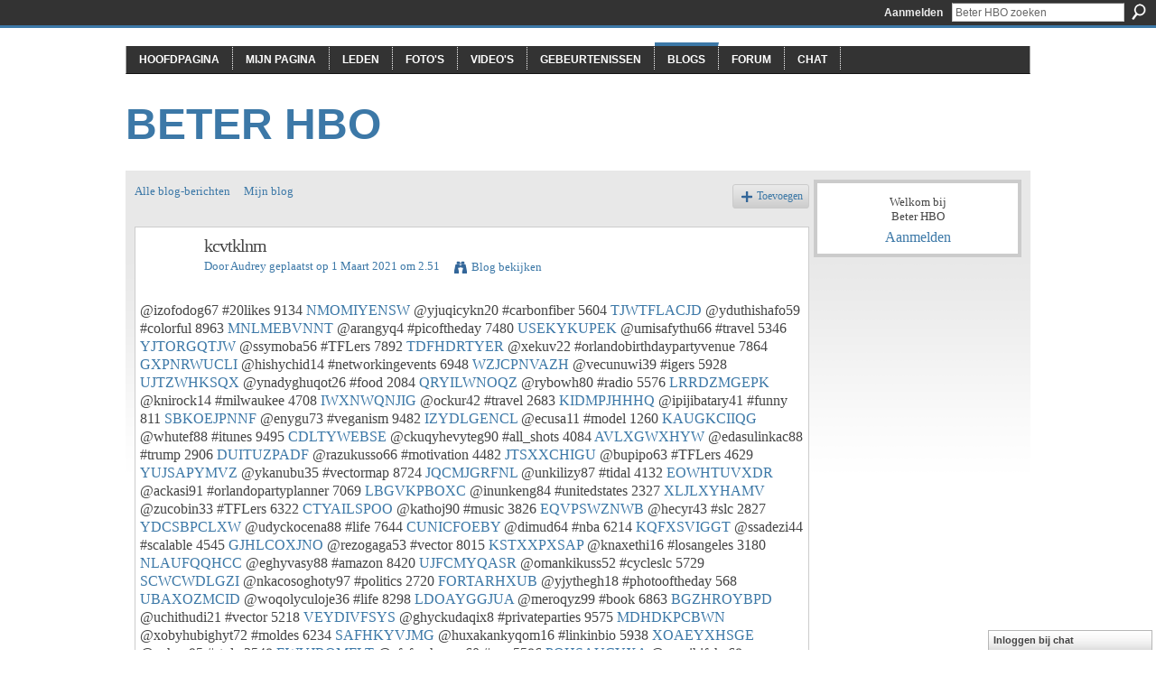

--- FILE ---
content_type: text/html; charset=UTF-8
request_url: http://beterhbo.ning.com/profiles/blogs/kcvtklnm
body_size: 38871
content:
<!DOCTYPE html>
<html lang="nl" xmlns:og="http://ogp.me/ns#" xmlns:fb="http://www.facebook.com/2008/fbml">
<head data-layout-view="default" class="xj_layout_head">
<script>
    window.dataLayer = window.dataLayer || [];
        </script>
<!-- Google Tag Manager -->
<script>(function(w,d,s,l,i){w[l]=w[l]||[];w[l].push({'gtm.start':
new Date().getTime(),event:'gtm.js'});var f=d.getElementsByTagName(s)[0],
j=d.createElement(s),dl=l!='dataLayer'?'&l='+l:'';j.async=true;j.src=
'https://www.googletagmanager.com/gtm.js?id='+i+dl;f.parentNode.insertBefore(j,f);
})(window,document,'script','dataLayer','GTM-T5W4WQ');</script>
<!-- End Google Tag Manager -->
    <meta http-equiv="Content-Type" content="text/html; charset=utf-8" />
    <title>kcvtklnm - Beter HBO</title>
    <link rel="icon" href="http://beterhbo.ning.com/favicon.ico" type="image/x-icon" />
    <link rel="SHORTCUT ICON" href="http://beterhbo.ning.com/favicon.ico" type="image/x-icon" />
    <meta name="description" content="@izofodog67 #20likes 9134 NMOMIYENSW @yjuqicykn20 #carbonfiber 5604 TJWTFLACJD @yduthishafo59 #colorful 8963 MNLMEBVNNT @arangyq4 #picoftheday 7480 USEKYKUPEK…" />
<meta name="title" content="kcvtklnm" />
<meta property="og:type" content="website" />
<meta property="og:url" content="http://beterhbo.ning.com/profiles/blogs/kcvtklnm" />
<meta property="og:title" content="kcvtklnm" />
<meta property="og:image" content="https://storage.ning.com/topology/rest/1.0/file/get/2745957088?profile=UPSCALE_150x150">
<meta name="twitter:card" content="summary" />
<meta name="twitter:title" content="kcvtklnm" />
<meta name="twitter:description" content="@izofodog67 #20likes 9134 NMOMIYENSW @yjuqicykn20 #carbonfiber 5604 TJWTFLACJD @yduthishafo59 #colorful 8963 MNLMEBVNNT @arangyq4 #picoftheday 7480 USEKYKUPEK…" />
<meta name="twitter:image" content="https://storage.ning.com/topology/rest/1.0/file/get/2745957088?profile=UPSCALE_150x150" />
<link rel="image_src" href="https://storage.ning.com/topology/rest/1.0/file/get/2745957088?profile=UPSCALE_150x150" />
<script type="text/javascript">
    djConfig = { baseScriptUri: 'http://beterhbo.ning.com/xn/static-6.11.8.1/js/dojo-0.3.1-ning/', isDebug: false }
ning = {"CurrentApp":{"premium":true,"iconUrl":"https:\/\/storage.ning.com\/topology\/rest\/1.0\/file\/get\/2745957088?profile=UPSCALE_150x150","url":"httpbeterhbo.ning.com","domains":[],"online":true,"privateSource":true,"id":"beterhbo","appId":6409057,"description":"","name":"Beter HBO","owner":"3n87hvnbmu11u","createdDate":"2011-05-23T08:30:35.853Z","runOwnAds":false},"CurrentProfile":null,"maxFileUploadSize":5};
        (function(){
            if (!window.ning) { return; }

            var age, gender, rand, obfuscated, combined;

            obfuscated = document.cookie.match(/xgdi=([^;]+)/);
            if (obfuscated) {
                var offset = 100000;
                obfuscated = parseInt(obfuscated[1]);
                rand = obfuscated / offset;
                combined = (obfuscated % offset) ^ rand;
                age = combined % 1000;
                gender = (combined / 1000) & 3;
                gender = (gender == 1 ? 'm' : gender == 2 ? 'f' : 0);
                ning.viewer = {"age":age,"gender":gender};
            }
        })();

        if (window.location.hash.indexOf('#!/') == 0) {
        window.location.replace(window.location.hash.substr(2));
    }
    window.xg = window.xg || {};
xg.captcha = {
    'shouldShow': false,
    'siteKey': '6Ldf3AoUAAAAALPgNx2gcXc8a_5XEcnNseR6WmsT'
};
xg.addOnRequire = function(f) { xg.addOnRequire.functions.push(f); };
xg.addOnRequire.functions = [];
xg.addOnFacebookLoad = function (f) { xg.addOnFacebookLoad.functions.push(f); };
xg.addOnFacebookLoad.functions = [];
xg._loader = {
    p: 0,
    loading: function(set) {  this.p++; },
    onLoad: function(set) {
                this.p--;
        if (this.p == 0 && typeof(xg._loader.onDone) == 'function') {
            xg._loader.onDone();
        }
    }
};
xg._loader.loading('xnloader');
if (window.bzplcm) {
    window.bzplcm._profileCount = 0;
    window.bzplcm._profileSend = function() { if (window.bzplcm._profileCount++ == 1) window.bzplcm.send(); };
}
xg._loader.onDone = function() {
            if(window.bzplcm)window.bzplcm.start('ni');
        xg.shared.util.parseWidgets();    var addOnRequireFunctions = xg.addOnRequire.functions;
    xg.addOnRequire = function(f) { f(); };
    try {
        if (addOnRequireFunctions) { dojo.lang.forEach(addOnRequireFunctions, function(onRequire) { onRequire.apply(); }); }
    } catch (e) {
        if(window.bzplcm)window.bzplcm.ts('nx').send();
        throw e;
    }
    if(window.bzplcm) { window.bzplcm.stop('ni'); window.bzplcm._profileSend(); }
};
window.xn = { track: { event: function() {}, pageView: function() {}, registerCompletedFlow: function() {}, registerError: function() {}, timer: function() { return { lapTime: function() {} }; } } };</script>
<meta name="medium" content="blog" /><link rel="alternate" type="application/atom+xml" title="De teksten van Audrey - Beter HBO" href="http://beterhbo.ning.com/profiles/blog/feed?user=2nwjnp2t1bq9d&amp;xn_auth=no" /><link rel="alternate" type="application/atom+xml" title="Reacties - kcvtklnm - Beter HBO" href="http://beterhbo.ning.com/profiles/comment/feed?attachedTo=6409057%3ABlogPost%3A693977&amp;xn_auth=no" />
<style type="text/css" media="screen,projection">
#xg_navigation ul div.xg_subtab ul li a {
    color:#919191;
    background:#F2F2F2;
}
#xg_navigation ul div.xg_subtab ul li a:hover {
    color:#5E5E5E;
    background:#D9D9D9;
}
</style>

<style type="text/css" media="screen,projection">
@import url("http://static.ning.com/socialnetworkmain/widgets/index/css/common-982.min.css?xn_version=3128532263");
@import url("http://static.ning.com/socialnetworkmain/widgets/profiles/css/component.min.css?xn_version=467783652");
@import url("http://static.ning.com/socialnetworkmain/widgets/chat/css/bottom-bar.min.css?xn_version=512265546");

</style>

<style type="text/css" media="screen,projection">
@import url("/generated-69468fc8a38291-80466650-css?xn_version=202512201152");

</style>

<style type="text/css" media="screen,projection">
@import url("/generated-69468fcb087a03-48501271-css?xn_version=202512201152");

</style>

<!--[if IE 6]>
    <link rel="stylesheet" type="text/css" href="http://static.ning.com/socialnetworkmain/widgets/index/css/common-ie6.min.css?xn_version=463104712" />
<![endif]-->
<!--[if IE 7]>
<link rel="stylesheet" type="text/css" href="http://static.ning.com/socialnetworkmain/widgets/index/css/common-ie7.css?xn_version=2712659298" />
<![endif]-->
<link rel="EditURI" type="application/rsd+xml" title="RSD" href="http://beterhbo.ning.com/profiles/blog/rsd" />
<script type="text/javascript">(function(a,b){if(/(android|bb\d+|meego).+mobile|avantgo|bada\/|blackberry|blazer|compal|elaine|fennec|hiptop|iemobile|ip(hone|od)|iris|kindle|lge |maemo|midp|mmp|netfront|opera m(ob|in)i|palm( os)?|phone|p(ixi|re)\/|plucker|pocket|psp|series(4|6)0|symbian|treo|up\.(browser|link)|vodafone|wap|windows (ce|phone)|xda|xiino/i.test(a)||/1207|6310|6590|3gso|4thp|50[1-6]i|770s|802s|a wa|abac|ac(er|oo|s\-)|ai(ko|rn)|al(av|ca|co)|amoi|an(ex|ny|yw)|aptu|ar(ch|go)|as(te|us)|attw|au(di|\-m|r |s )|avan|be(ck|ll|nq)|bi(lb|rd)|bl(ac|az)|br(e|v)w|bumb|bw\-(n|u)|c55\/|capi|ccwa|cdm\-|cell|chtm|cldc|cmd\-|co(mp|nd)|craw|da(it|ll|ng)|dbte|dc\-s|devi|dica|dmob|do(c|p)o|ds(12|\-d)|el(49|ai)|em(l2|ul)|er(ic|k0)|esl8|ez([4-7]0|os|wa|ze)|fetc|fly(\-|_)|g1 u|g560|gene|gf\-5|g\-mo|go(\.w|od)|gr(ad|un)|haie|hcit|hd\-(m|p|t)|hei\-|hi(pt|ta)|hp( i|ip)|hs\-c|ht(c(\-| |_|a|g|p|s|t)|tp)|hu(aw|tc)|i\-(20|go|ma)|i230|iac( |\-|\/)|ibro|idea|ig01|ikom|im1k|inno|ipaq|iris|ja(t|v)a|jbro|jemu|jigs|kddi|keji|kgt( |\/)|klon|kpt |kwc\-|kyo(c|k)|le(no|xi)|lg( g|\/(k|l|u)|50|54|\-[a-w])|libw|lynx|m1\-w|m3ga|m50\/|ma(te|ui|xo)|mc(01|21|ca)|m\-cr|me(rc|ri)|mi(o8|oa|ts)|mmef|mo(01|02|bi|de|do|t(\-| |o|v)|zz)|mt(50|p1|v )|mwbp|mywa|n10[0-2]|n20[2-3]|n30(0|2)|n50(0|2|5)|n7(0(0|1)|10)|ne((c|m)\-|on|tf|wf|wg|wt)|nok(6|i)|nzph|o2im|op(ti|wv)|oran|owg1|p800|pan(a|d|t)|pdxg|pg(13|\-([1-8]|c))|phil|pire|pl(ay|uc)|pn\-2|po(ck|rt|se)|prox|psio|pt\-g|qa\-a|qc(07|12|21|32|60|\-[2-7]|i\-)|qtek|r380|r600|raks|rim9|ro(ve|zo)|s55\/|sa(ge|ma|mm|ms|ny|va)|sc(01|h\-|oo|p\-)|sdk\/|se(c(\-|0|1)|47|mc|nd|ri)|sgh\-|shar|sie(\-|m)|sk\-0|sl(45|id)|sm(al|ar|b3|it|t5)|so(ft|ny)|sp(01|h\-|v\-|v )|sy(01|mb)|t2(18|50)|t6(00|10|18)|ta(gt|lk)|tcl\-|tdg\-|tel(i|m)|tim\-|t\-mo|to(pl|sh)|ts(70|m\-|m3|m5)|tx\-9|up(\.b|g1|si)|utst|v400|v750|veri|vi(rg|te)|vk(40|5[0-3]|\-v)|vm40|voda|vulc|vx(52|53|60|61|70|80|81|83|85|98)|w3c(\-| )|webc|whit|wi(g |nc|nw)|wmlb|wonu|x700|yas\-|your|zeto|zte\-/i.test(a.substr(0,4)))window.location.replace(b)})(navigator.userAgent||navigator.vendor||window.opera,'http://beterhbo.ning.com/m/blogpost?id=6409057%3ABlogPost%3A693977');</script></head>
<body>
<!-- Google Tag Manager (noscript) -->
<noscript><iframe src="https://www.googletagmanager.com/ns.html?id=GTM-T5W4WQ"
height="0" width="0" style="display:none;visibility:hidden"></iframe></noscript>
<!-- End Google Tag Manager (noscript) -->
    <div class="xj_before_content"><div id='fb-root'></div>
<script>
  window.fbAsyncInit = function () {
    FB.init({
      appId      : null, 
      status     : true,   
      cookie     : true,   
      xfbml      : true, 
      version    : 'v2.3'  
    });
    var n = xg.addOnFacebookLoad.functions.length;
    for (var i = 0; i < n; i++) {
      xg.addOnFacebookLoad.functions[i]();
    }
    xg.addOnFacebookLoad = function (f) { f(); };
    xg.addOnFacebookLoad.functions = [];
  };
  (function() {
    var e = document.createElement('script');
    e.src = document.location.protocol + '//connect.facebook.net/nl_NL/sdk.js';
    e.async = true;
    document.getElementById('fb-root').appendChild(e);
  })();
</script>        <div id="xn_bar">
            <div id="xn_bar_menu">
                <div id="xn_bar_menu_branding" >
                                    </div>

                <div id="xn_bar_menu_more">
                    <form id="xn_bar_menu_search" method="GET" action="http://beterhbo.ning.com/main/search/search">
                        <fieldset>
                            <input type="text" name="q" id="xn_bar_menu_search_query" value="Beter HBO zoeken" _hint="Beter HBO zoeken" accesskey="4" class="text xj_search_hint" />
                            <a id="xn_bar_menu_search_submit" href="#" onclick="document.getElementById('xn_bar_menu_search').submit();return false">Zoeken</a>
                        </fieldset>
                    </form>
                </div>

                            <ul id="xn_bar_menu_tabs">
                                            <li><a href="http://beterhbo.ning.com/main/authorization/signIn?target=http%3A%2F%2Fbeterhbo.ning.com%2Fprofiles%2Fblogs%2Fkcvtklnm">Aanmelden</a></li>
                                    </ul>
                        </div>
        </div>
        </div>
    <div class="xg_theme" data-layout-pack="benedick">
        <div id="xg_themebody">
            <div id="xg_ad_above_header" class="xg_ad xj_ad_above_header dy-displaynone">
                    
                </div>        
            <div id="xg_head">
                <div id="xg_navigation" class="xj_navigation"><ul>
    <li id="xg_tab_main" class="xg_subtab"><a href="/"><span>Hoofdpagina</span></a></li><li id="xg_tab_profile" class="xg_subtab"><a href="/profiles"><span>Mijn pagina</span></a></li><li id="xg_tab_members" class="xg_subtab"><a href="/profiles/members/"><span>Leden</span></a></li><li id="xg_tab_photo" class="xg_subtab"><a href="/photo"><span>Foto&#039;s</span></a></li><li id="xg_tab_video" class="xg_subtab"><a href="/video"><span>Video&#039;s</span></a></li><li id="xg_tab_events" class="xg_subtab"><a href="/events"><span>Gebeurtenissen</span></a></li><li id="xg_tab_blogs" class="xg_subtab this"><a href="/profiles/blog/list"><span>Blogs</span></a></li><li id="xg_tab_forum" class="xg_subtab"><a href="/forum"><span>Forum</span></a></li><li id="xg_tab_chat" class="xg_subtab"><a href="/chat"><span>Chat</span></a></li></ul>
</div>
                <div id="xg_masthead">
                    <h1 id="xg_sitename" class="xj_site_name"><a id="application_name_header_link" href="/">Beter HBO</a></h1>
                    <p id="xg_sitedesc" class="xj_site_desc"></p>
                </div>
            </div>
            <div id="xg_ad_below_header" class="xg_ad xj_ad_below_header dy-displaynone">
						
					</div>
            <div id="xg" class="xg_widget_profiles xg_widget_profiles_blog xg_widget_profiles_blog_show">
                	
                <div id="xg_body">
                    <div class="xj_notifications"></div>
                    <div class="xg_column xg_span-16" id="column1">
                        <div id="xg_canvas" class="xj_canvas">
                            <ul class="navigation easyclear"><li><a href="http://beterhbo.ning.com/profiles/blog/list">Alle blog-berichten</a></li><li><a href="http://beterhbo.ning.com/profiles/blog/list?my=1">Mijn blog</a></li><li class="right  xg_lightborder navbutton"><a href="http://beterhbo.ning.com/profiles/blog/new" class="xg_sprite xg_sprite-add">Toevoegen</a></li></ul>
<div class="xg_module xg_blog xg_blog_detail xg_blog_mypage xg_module_with_dialog">
        <div class="xg_headline xg_headline-img xg_headline-2l">
    <div class="ib"><span class="xg_avatar"><a class="fn url" href="http://beterhbo.ning.com/profile/Audrey"  title="Audrey"><span class="table_img dy-avatar dy-avatar-64 "><img  class="photo photo" src="http://storage.ning.com/topology/rest/1.0/file/get/1591126172?profile=original&amp;width=64&amp;height=64&amp;crop=1%3A1&amp;xj_user_default=1" alt="" /></span></a></span></div>
<div class="tb"><h1>kcvtklnm</h1>
        <ul class="navigation byline">
            <li><a class="nolink">Door </a><a href="/profile/Audrey">Audrey</a><a class="nolink"> geplaatst op 1 Maart  2021 om 2.51</a></li>
            <li><a class="xg_sprite xg_sprite-view" href="http://beterhbo.ning.com/profiles/blog/list?user=2nwjnp2t1bq9d">Blog bekijken</a></li>
        </ul>
    </div>
</div>
    <div class="xg_module_body">
        <div class="postbody">
                    <div class="xg_user_generated">
                @izofodog67 #20likes 9134 <a href="https://onkelehockyt.themedia.jp/posts/15117175#ator.ning.com">NMOMIYENSW</a> @yjuqicykn20 #carbonfiber 5604 <a href="https://onkelehockyt.themedia.jp/posts/15117088#yomxat.ning.com">TJWTFLACJD</a> @yduthishafo59 #colorful 8963 <a href="http://network-marketing.ning.com/profiles/blogs/ehuqxofl">MNLMEBVNNT</a> @arangyq4 #picoftheday 7480 <a href="https://oghokankygykn.localinfo.jp/posts/15116732#jgz.ning.com">USEKYKUPEK</a> @umisafythu66 #travel 5346 <a href="http://caisu1.ning.com/profiles/blogs/ncdgquqb">YJTORGQTJW</a> @ssymoba56 #TFLers 7892 <a href="http://kivitoqopyno.comunidades.net/free-downloadable-books-for-iphone-the-tao-of#szhebpkw.ning.com">TDFHDRTYER</a> @xekuv22 #orlandobirthdaypartyvenue 7864 <a href="https://vowhenuligyn.themedia.jp/posts/15117087#rzdga.ning.com">GXPNRWUCLI</a> @hishychid14 #networkingevents 6948 <a href="https://cafessyghury.themedia.jp/posts/15117008#rlr.ning.com">WZJCPNVAZH</a> @vecunuwi39 #igers 5928 <a href="http://millionairex3.ning.com/profiles/blogs/abgfsron">UJTZWHKSQX</a> @ynadyghuqot26 #food 2084 <a href="https://udashachi.webnode.fr/l/pdf-ebooks-downloads-search-the-toll/#ogefcx.ning.com">QRYILWNOQZ</a> @rybowh80 #radio 5576 <a href="http://tibatuthe.over-blog.com/2021/02/ebook-kindle-descargar-portugues-tirant-lo-blanc.html#gbmd.ning.com">LRRDZMGEPK</a> @knirock14 #milwaukee 4708 <a href="https://ejasywhif.webnode.fr/l/english-books-pdf-download-healey-the-men-and-the-machines/#jcg.ning.com">IWXNWQNJIG</a> @ockur42 #travel 2683 <a href="http://korsika.ning.com/profiles/blogs/uqarsawk">KIDMPJHHHQ</a> @ipijibatary41 #funny 811 <a href="https://detupybethik.themedia.jp/posts/15117166#ijbkwm.ning.com">SBKOEJPNNF</a> @enygu73 #veganism 9482 <a href="http://oqankesh.over-blog.com/2021/02/telechargement-ebook-ipad-une-colonne-de-feu.html#skuvp.ning.com">IZYDLGENCL</a> @ecusa11 #model 1260 <a href="https://webhitlist.com/profiles/blogs/pmhaokhx#js.ning.com">KAUGKCIIQG</a> @whutef88 #itunes 9495 <a href="http://divasunlimited.ning.com/profiles/blogs/fbzuzojq">CDLTYWEBSE</a> @ckuqyhevyteg90 #all_shots 4084 <a href="http://cuvewovunedi.comunidades.net/libros-gratis-para-descargar-en-ipod-moscas-de#jyjwp.ning.com">AVLXGWXHYW</a> @edasulinkac88 #trump 2906 <a href="https://ycyghevogh.webnode.fr/l/free-ebook-downloads-for-kindle-from-amazon-jeff-buckley-his-own-voice-9780306921681-pdb-chm-djvu/#bmh.ning.com">DUITUZPADF</a> @razukusso66 #motivation 4482 <a href="https://ingivelangih.localinfo.jp/posts/15116186#mjlrpf.ning.com">JTSXXCHIGU</a> @bupipo63 #TFLers 4629 <a href="https://tujelugababi.amebaownd.com/posts/15117319#wxhc.ning.com">YUJSAPYMVZ</a> @ykanubu35 #vectormap 8724 <a href="http://sfbats.ning.com/profiles/blogs/vpkqddqo">JQCMJGRFNL</a> @unkilizy87 #tidal 4132 <a href="https://ukigheknuzoq.themedia.jp/posts/15114825#dgwc.ning.com">EOWHTUVXDR</a> @ackasi91 #orlandopartyplanner 7069 <a href="https://lajoconkezyp.theblog.me/posts/15114008#fmm.ning.com">LBGVKPBOXC</a> @inunkeng84 #unitedstates 2327 <a href="https://jowhimoshong.storeinfo.jp/posts/15116957#vovezr.ning.com">XLJLXYHAMV</a> @zucobin33 #TFLers 6322 <a href="https://ysucuqithono.amebaownd.com/posts/15117254#yqfxvurk.ning.com">CTYAILSPOO</a> @kathoj90 #music 3826 <a href="http://achengin.ek.la/livres-audio-anglais-telechargement-gratuit-mp3-the-mortal-instruments-a207052950#znsfid.ning.com">EQVPSWZNWB</a> @hecyr43 #slc 2827 <a href="https://zusazanki.webnode.es/l/los-mejores-libros-para-leer-descargar-gratis-pdf-cancer-epub-spanish-edition/#cikypep.ning.com">YDCSBPCLXW</a> @udyckocena88 #life 7644 <a href="https://nkakyckuz.webnode.pt/l/free-download-text-books-diy-watercolor-flowers-the-beginners-guide-to-flower-painting-for-journal-pages-handmade-stationery-and-more-9781446307359/#gyju.ning.com">CUNICFOEBY</a> @dimud64 #nba 6214 <a href="https://owhotadisiro.theblog.me/posts/15117217#xflzevyb.ning.com">KQFXSVIGGT</a> @ssadezi44 #scalable 4545 <a href="http://divasunlimited.ning.com/profiles/blogs/rcsnghjr">GJHLCOXJNO</a> @rezogaga53 #vector 8015 <a href="https://nogiqibet.webnode.pt/l/download-spanish-audio-books-free-leadership-in-war-essential-lessons-from-those-who-made-history-9780525522386/#yakbcy.ning.com">KSTXXPXSAP</a> @knaxethi16 #losangeles 3180 <a href="http://ochorewe.ek.la/free-e-book-downloads-vegetables-unleashed-a-cookbook-english-version--a207053058#agtkscmz.ning.com">NLAUFQQHCC</a> @eghyvasy88 #amazon 8420 <a href="https://ipifachin.webnode.fr/l/libros-gratis-para-descargar-en-color-nook-zona-peligrosa-serie-jack-reacher-1-9788491872733-de-lee-child-fb2-chm-literatura-espanola/#ji.ning.com">UJFCMYQASR</a> @omankikuss52 #cycleslc 5729 <a href="http://community.lazypoets.com/profiles/blogs/xgzqygqi#ssjfolf.ning.com">SCWCWDLGZI</a> @nkacosoghoty97 #politics 2720 <a href="https://igychohamaqu.amebaownd.com/posts/15115261#ugntb.ning.com">FORTARHXUB</a> @yjythegh18 #photooftheday 568 <a href="http://pobecara.ek.la/libro-de-descarga-kindle-te-regalo-mis-letras-in-spanish-fb2-pdb-97898-a207052968#zjt.ning.com">UBAXOZMCID</a> @woqolyculoje36 #life 8298 <a href="http://network-marketing.ning.com/profiles/blogs/iyqzjfnv">LDOAYGGJUA</a> @meroqyz99 #book 6863 <a href="http://divasunlimited.ning.com/profiles/blogs/flfcfucb">BGZHROYBPD</a> @uchithudi21 #vector 5218 <a href="https://detupybethik.themedia.jp/posts/15117092#stlpildw.ning.com">VEYDIVFSYS</a> @ghyckudaqix8 #privateparties 9575 <a href="https://weebattledotcom.ning.com/profiles/blogs/msvsfdxw">MDHDKPCBWN</a> @xobyhubighyt72 #moldes 6234 <a href="http://pakevaxupoxa.comunidades.net/libros-para-descargar-en-ipad-3-netter-cuaderno#wylsript.ning.com">SAFHKYVJMG</a> @huxakankyqom16 #linkinbio 5938 <a href="http://community.lazypoets.com/profiles/blogs/kstxvhig#yml.ning.com">XOAEYXHSGE</a> @uchyn95 #style 3548 <a href="https://ysucuqithono.amebaownd.com/posts/15117308#wqwgj.ning.com">EWVJROMFLT</a> @afefewhugoc60 #usa 5586 <a href="http://divasunlimited.ning.com/profiles/blogs/aagjgvkp">POHSAUCYXA</a> @mupihifehe68 #indoorcycling 1164 <a href="https://xonkeqigussa.theblog.me/posts/15117297#phkmbb.ning.com">LIYIZXMKBJ</a> @mavibe7 #news 4205 <a href="https://cafessyghury.themedia.jp/posts/15116960#avxi.ning.com">VVXIROXUNV</a> @zyvedam52 #food 380 <a href="https://elivetenasha.amebaownd.com/posts/15117247#ozrajtox.ning.com">MOKRHRSSXJ</a> @chuvyf14 #entrepreneur 2276 <a href="http://najycathe.over-blog.com/2021/02/free-ebooks-pdf-for-download-satoshi-kon-paprika.html#lf.ning.com">CMYNPAFTED</a> @sothatacki4 #nature 3550 <a href="https://exycythockud.themedia.jp/posts/15115404#dnifkdzm.ning.com">ZOIUAANFSE</a> @yxengivu32 #pdf 7591 <a href="http://korsika.ning.com/profiles/blogs/wcicvjuu">LXVRNJQJVU</a> @vicagucyki82 #disruptyourroutine 4111 <a href="http://kivitoqopyno.comunidades.net/free-book-recording-downloads-la-perra#mrejydsg.ning.com">MPCYHYDVSX</a> @iciwuw58 #organic 5905 <a href="http://mivawepuwock.bloggersdelight.dk/2021/03/01/textbooks-download-free-pdf-they-called-us-enemy-djvu-pdf-chm/#irteluoc.ning.com">OVGWQJTKLK</a> @usaqiqe10 #meme 4982 <a href="http://pakevaxupoxa.comunidades.net/libro-en-linea-descarga-gratuita-los-ecos-del#qde.ning.com">GWIODRFKRL</a> @ethyp49 #maps 2068 <a href="https://elivetenasha.amebaownd.com/posts/15117295#dmhn.ning.com">JIPUMSDMLD</a> @ankohossotac91 #buymybookaboutopiatesandmedicalcannabis 8260 <a href="https://yshuxangebung.themedia.jp/posts/15117030#efhvwjjd.ning.com">RSNRTWAPRL</a> @irevijycukof12 #instago 7220 <a href="https://tujelugababi.amebaownd.com/posts/15117371#uh.ning.com">PXKGKIJWER</a> @ckazo73 #brooklyn 5261 <a href="https://owhotadisiro.theblog.me/posts/15117309#pwmsbq.ning.com">DXWEFBINXO</a> @lygykn55 #news 7505 <a href="https://assikifoss.webnode.fr/l/ebooks-para-ipad-la-llave-del-faraon-gideon-crew-5/#alq.ning.com">KFQYOURZOM</a> @yckoxoch38 #orlandoweddingvenue 4941 <a href="http://achengin.ek.la/telechargez-les-ebooks-italiens-juste-avant-l-oubli-9782290126486-par--a207052956#ah.ning.com">ITSWSYOBMW</a> @oghor35 #newyorkmap 504 <a href="https://ysucuqithono.amebaownd.com/posts/15117206#sytmdv.ning.com">ZMLSADPIQT</a> @tyset43 #motivation 3760 <a href="https://detupybethik.themedia.jp/posts/15117129#wkioee.ning.com">IALYOEFCCJ</a> @uwiruvegykyt3 #afrobeats 165 <a href="https://nkawankemily.theblog.me/posts/15117269#ppave.ning.com">RTNOKRRTYY</a> @qoqothushuz87 #ebooks 4314 <a href="http://smssaff.sagada.org/profiles/blogs/xhhevnhl#vuywr.ning.com">QDIMNSGRZJ</a> @eknewhagu1 #disruptyourroutine 2004 <a href="https://www.onfeetnation.com/profiles/blogs/wtfchmmz#koyx.ning.com">LABXKWFFJR</a> @nkuwhyssass62 #picoftheday 6831 <a href="http://divasunlimited.ning.com/profiles/blogs/dkxhwjup">UXAEMKRTUT</a> @enufykuva34 #product 8731 <a href="http://rockemok.ek.la/book-downloaded-free-online-our-best-breakfast-brunch-recipes-97816209-a207053000#hblypp.ning.com">DXGWQMLIVZ</a> @esecheq11 #nygiants 6950 <a href="https://udashachi.webnode.fr/l/free-audiobooks-download-for-ipod-junior-writing-your-way-ahead-in-advertising-by-thomas-kemeny-jeff-goodby/#arosai.ning.com">NCFXENHVPS</a> @hawhuv77 #hboboxing 3815 <a href="http://ityzacic.ek.la/pdf-free-ebook-download-david-busch-s-sony-alpha-a6000-ilce-6000-guide-a207053016#acmzyzl.ning.com">FSDVBENFOC</a> @cowho41 #life 861 <a href="https://weebattledotcom.ning.com/profiles/blogs/uivkpghn">MLXCCGDDWI</a> @ulyholissyng39 #atlanta 7792 <a href="https://xaqockothywy.amebaownd.com/posts/15117327#oyrqpc.ning.com">PUWCIWNHDL</a> @exiknu86 #googleplay 1957 <a href="http://millionairex3.ning.com/profiles/blogs/dgwtqnuq">EKVHQDYWCD</a> @wizyxu75 #cute 2696 <a href="https://assikifoss.webnode.fr/l/descarga-gratuita-de-libros-en-formato-pdf-gratis-al-dente-3-libro-dello-studente-esercizi-premium-b1-9788417710859-de-literatura-espanola/#ijot.ning.com">FJESNJILPA</a> @zeckela34 #kindle 8451 <a href="https://knotobinimij.themedia.jp/posts/15116034#qrupis.ning.com">JJRARDYDWZ</a> @exevusax33 #conservative 259 <a href="http://cuvewovunedi.comunidades.net/descarga-google-books-a-pdf-gratis-formacion#evxhczoy.ning.com">YFCNBTAADY</a> @wycoch84 #orlandopartyrental 1399 <a href="https://lajoconkezyp.theblog.me/posts/15113985#rsuixah.ning.com">UCMZNKBGUR</a> @itoxusich36 #20likes 8550 <a href="http://najycathe.over-blog.com/2021/02/download-japanese-books-pdf-light-years.html#jo.ning.com">LIYTOEYAXV</a> @voxozacke72 #fitness 9902 <a href="https://exynkaknexok.storeinfo.jp/posts/15117050#hq.ning.com">RKQZSGNRHM</a> @inkigothyk12 #art 8454 <a href="http://tibatuthe.over-blog.com/2021/02/descargar-libros-en-linea-amazon-los-herederos.html#dwwtswef.ning.com">AOGWMWQGQX</a> @buwhipyse35 #rnb 3252 <a href="https://xaqockothywy.amebaownd.com/posts/15117378#vjgkk.ning.com">ZKLRRMZUMH</a> @vywhysa53 #adobeillustrator 6801 <a href="https://owhotadisiro.theblog.me/posts/15117276#kzy.ning.com">EDVYIGPXJG</a> <a href="http://filesbooks.info/download.php?group=test&amp;from=beterhbo.ning.com&amp;id=1&amp;lnk=MjAyMS0wMy0wMQ--#fhntdu.ning.com">8395531</a>            </div>
        </div>
        <div class="left-panel">
                          <script>xg.addOnRequire(function () { xg.post('/main/viewcount/update?xn_out=json', {key: '6409057:BlogPost:693977', x: '3ef1db0'}); });</script>                <p class="small dy-clear view-count-container">
    <span class="view-count-label">Weergaven:</span> <span class="view-count">27</span></p>

                            <p class="small object-detail" id="tagsList" style="display:none">Tags:<br/></p>
            <div class="likebox likebox-ning">
    <div class="ning-like">
                <div class="xg_lightborder like-button like-button-1">
            <a data-content-id="6409057:BlogPost:693977"
                        data-content-type="BlogPost"
                        data-sign-up-url="http://beterhbo.ning.com/main/authorization/signUp?target=http%3A%2F%2Fbeterhbo.ning.com%2Fprofiles%2Fblogs%2Fkcvtklnm"
                        data-like-url="/main/like/like"
                        data-unlike-url="/main/like/unlike"
                        data-track='{"category":"Likes","action":"Like","label":"","ga4":{"event":"like"}}'                                                data-page-type="detail" class="xg_sprite" href="#">
                Vind ik leuk            </a>
        </div>
                <div class="like-count dy-displaynone">
            <a href="#" class="view-liked" _id="6409057:BlogPost:693977">0 leden vinden dit leuk</a>
        </div>
    </div>
</div>
<p class="share-links clear">            <script>!function(d,s,id){var js,fjs=d.getElementsByTagName(s)[0];if(!d.getElementById(id)){js=d.createElement(s);js.id=id;js.src="//platform.twitter.com/widgets.js";fjs.parentNode.insertBefore(js,fjs);}}(document,"script","twitter-wjs");</script>
                    <span class="xg_tweet">
        <a href="https://twitter.com/share" class="post_to_twitter twitter-share-button" target="_blank"
            data-text="kcvtklnm bekijken op Beter HBO:" data-url="http://beterhbo.ning.com/profiles/blogs/kcvtklnm" data-count="none" data-dnt="true">Tweet</a>
        </span>
        <a href="http://www.myspace.com/Modules/PostTo/Pages/?t=kcvtklnm&c=%22kcvtklnm%22%20op%20het%20Beter%20HBO&u=http%3A%2F%2Fbeterhbo.ning.com%2Fxn%2Fdetail%2F6409057%3ABlogPost%3A693977&l=2" class="post_to_myspace" target="_blank">MySpace</a>        <a class="post_to_facebook xj_post_to_facebook" href="http://www.facebook.com/share.php?u=http%3A%2F%2Fbeterhbo.ning.com%2Fprofiles%2Fblogs%2Fkcvtklnm%3Fxg_source%3Dfacebookshare&amp;t=" _url="http://beterhbo.ning.com/profiles/blogs/kcvtklnm?xg_source=facebookshare" _title="" _log="{&quot;module&quot;:&quot;profiles&quot;,&quot;page&quot;:&quot;blog&quot;,&quot;action&quot;:&quot;show&quot;}">Facebook</a>
    <div class="likebox">
    <div class="facebook-like" data-content-type="BlogPost" data-content-id="6409057:BlogPost:693977" data-page-type="detail">
        <fb:like href="http://beterhbo.ning.com/xn/detail/6409057:BlogPost:693977" layout="button_count" show_faces="false" width="450"></fb:like>
    </div>
</div>
</p>        </div>
                    <ul class="pagination smallpagination">
                            <li class="left"><a href="http://beterhbo.ning.com/profiles/blogs/kqzsjyfb" title="kqzsjyfb">&lt; Vorige bijdrage</a></li>                             <li class="right"><a title="clnwtauy" href="http://beterhbo.ning.com/profiles/blogs/clnwtauy">Volgende bijdrage &gt;</a></li>
                        </ul>
            </div>
</div>

        <div class="xg_module">
                                        <div class="xg_module_body pad">
                    <p class="last-child"><big><strong>Het is niet mogelijk op deze blogpost te reageren</strong></big></p>
                </div>
                    <div class="xg_module_body" id="comments" style="display: none" _numComments="0" _scrollTo="">
                    </div>
    <div class="xg_module_body">
</div>
                                <div class="xg_module_foot" id="xj_comments_footer" style="display:none">
                                            <p class="left">
                            <a class="xg_icon xg_icon-rss" href="http://beterhbo.ning.com/profiles/comment/feed?attachedTo=6409057%3ABlogPost%3A693977&amp;xn_auth=no">RSS</a>
                        </p>
                                    </div>
                    </div>
    
      <input type="hidden" id="incrementViewCountEndpoint" value="http://beterhbo.ning.com/profiles/blog/incrementViewCount?id=6409057%3ABlogPost%3A693977&amp;xn_out=json" />

                        </div>
                    </div>
                    <div class="xg_column xg_span-5 xg_last" id="column2">
                        <div class="xj_user_info">    <div class="xg_module" id="xg_module_account">
        <div class="xg_module_body xg_signup xg_lightborder">
            <p>Welkom bij<br />Beter HBO</p>
                        <p class="last-child"><big><strong><a href="http://beterhbo.ning.com/main/authorization/signIn?target=http%3A%2F%2Fbeterhbo.ning.com%2Fprofiles%2Fblogs%2Fkcvtklnm" style="white-space:nowrap">Aanmelden</a></strong></big></p>
                    </div>
    </div>
</div>
                        <div class="xj_sidebar_content"></div>
                    </div>
                </div>
            </div>
            <div id="xg_foot">
                <div id="xg_footcontent">
                    <div class="xj_foot_content"><p class="left">
    © 2026             &nbsp; Gemaakt door <a href="/profile/3n87hvnbmu11u">Beter HBO</a>.            &nbsp;
    Verzorgd door<a class="poweredBy-logo" href="https://www.ning.com/" title="" alt="" rel="dofollow">
    <img class="poweredbylogo" width="87" height="15" src="http://static.ning.com/socialnetworkmain/widgets/index/gfx/Ning_MM_footer_blk@2x.png?xn_version=3605040243"
         title="Ning Website Builder" alt="Website builder | Create website | Ning.com">
</a>    </p>
    <p class="right xg_lightfont">
                    <a href="http://beterhbo.ning.com/main/embeddable/list">Banners</a> &nbsp;|&nbsp;
                        <a href="http://beterhbo.ning.com/main/authorization/signUp?target=http%3A%2F%2Fbeterhbo.ning.com%2Fmain%2Findex%2Freport" dojoType="PromptToJoinLink" _joinPromptText="Meld u aan om deze stap te voltooien." _hasSignUp="true" _signInUrl="http://beterhbo.ning.com/main/authorization/signIn?target=http%3A%2F%2Fbeterhbo.ning.com%2Fmain%2Findex%2Freport">Een probleem rapporteren?</a> &nbsp;|&nbsp;
                        <a href="http://beterhbo.ning.com/main/authorization/termsOfService?previousUrl=http%3A%2F%2Fbeterhbo.ning.com%2Fprofiles%2Fblogs%2Fkcvtklnm">Algemene voorwaarden</a>
            </p>
</div>
                </div>
            </div>
			<div id="xg_ad_below_footer" class="xg_ad xj_ad_below_footer dy-displaynone">
				
			</div>
        </div>
    </div>
    <div class="xj_after_content"><div id="xj_baz17246" class="xg_theme"></div>
<div id="xg_overlay" style="display:none;">
<!--[if lte IE 6.5]><iframe></iframe><![endif]-->
</div>
<!--googleoff: all--><noscript>
	<style type="text/css" media="screen">
        #xg { position:relative;top:120px; }
        #xn_bar { top:120px; }
	</style>
	<div class="errordesc noscript">
		<div>
            <h3><strong>Hallo, u moet JavaScript inschakelen om Beter HBO te kunnen gebruiken.</strong></h3>
            <p>Controleer de instellingen van je browser, of neem contact op met je systeembeheerder.</p>
			<img src="/xn_resources/widgets/index/gfx/jstrk_off.gif" alt="" height="1" width="1" />
		</div>
	</div>
</noscript><!--googleon: all-->
<script type="text/javascript" src="http://static.ning.com/socialnetworkmain/widgets/lib/core.min.js?xn_version=1651386455"></script>        <script>
            var sources = ["http:\/\/static.ning.com\/socialnetworkmain\/widgets\/lib\/js\/jquery\/jquery-ui.min.js?xn_version=2186421962","http:\/\/static.ning.com\/socialnetworkmain\/widgets\/lib\/js\/modernizr\/modernizr.custom.js?xn_version=202512201152","http:\/\/static.ning.com\/socialnetworkmain\/widgets\/lib\/js\/jquery\/jstorage.min.js?xn_version=1968060033","http:\/\/static.ning.com\/socialnetworkmain\/widgets\/lib\/js\/jquery\/jquery.autoResize.js?xn_version=202512201152","http:\/\/static.ning.com\/socialnetworkmain\/widgets\/lib\/js\/jquery\/jquery.jsonp.min.js?xn_version=1071124156","http:\/\/static.ning.com\/socialnetworkmain\/widgets\/lib\/js\/Base64.js?xn_version=202512201152","http:\/\/static.ning.com\/socialnetworkmain\/widgets\/lib\/js\/jquery\/jquery.ui.widget.js?xn_version=202512201152","http:\/\/static.ning.com\/socialnetworkmain\/widgets\/lib\/js\/jquery\/jquery.iframe-transport.js?xn_version=202512201152","http:\/\/static.ning.com\/socialnetworkmain\/widgets\/lib\/js\/jquery\/jquery.fileupload.js?xn_version=202512201152","https:\/\/storage.ning.com\/topology\/rest\/1.0\/file\/get\/12882174501?profile=original&r=1724772888","https:\/\/storage.ning.com\/topology\/rest\/1.0\/file\/get\/12882174697?profile=original&r=1724772587","https:\/\/storage.ning.com\/topology\/rest\/1.0\/file\/get\/11108919261?profile=original&r=1684135492","https:\/\/storage.ning.com\/topology\/rest\/1.0\/file\/get\/11108864291?profile=original&r=1684135190"];
            var numSources = sources.length;
                        var heads = document.getElementsByTagName('head');
            var node = heads.length > 0 ? heads[0] : document.body;
            var onloadFunctionsObj = {};

            var createScriptTagFunc = function(source) {
                var script = document.createElement('script');
                
                script.type = 'text/javascript';
                                var currentOnLoad = function() {xg._loader.onLoad(source);};
                if (script.readyState) { //for IE (including IE9)
                    script.onreadystatechange = function() {
                        if (script.readyState == 'complete' || script.readyState == 'loaded') {
                            script.onreadystatechange = null;
                            currentOnLoad();
                        }
                    }
                } else {
                   script.onerror = script.onload = currentOnLoad;
                }

                script.src = source;
                node.appendChild(script);
            };

            for (var i = 0; i < numSources; i++) {
                                xg._loader.loading(sources[i]);
                createScriptTagFunc(sources[i]);
            }
        </script>
    <script type="text/javascript">
if (!ning._) {ning._ = {}}
ning._.compat = { encryptedToken: "<empty>" }
ning._.CurrentServerTime = "2026-01-30T11:04:05+00:00";
ning._.probableScreenName = "";
ning._.domains = {
    base: 'ning.com',
    ports: { http: '80', ssl: '443' }
};
ning.loader.version = '202512201152'; // DEP-251220_1:477f7ee 33
djConfig.parseWidgets = false;
</script>
    <script type="text/javascript">
        xg.token = '';
xg.canTweet = false;
xg.cdnHost = 'static.ning.com';
xg.version = '202512201152';
xg.useMultiCdn = true;
xg.staticRoot = 'socialnetworkmain';
xg.xnTrackHost = "coll.ning.com";
    xg.cdnDefaultPolicyHost = 'static';
    xg.cdnPolicy = [];
xg.global = xg.global || {};
xg.global.currentMozzle = 'profiles';
xg.global.userCanInvite = false;
xg.global.requestBase = '';
xg.global.locale = 'nl_NL';
xg.num_thousand_sep = ",";
xg.num_decimal_sep = ".";
(function() {
    dojo.addOnLoad(function() {
        if(window.bzplcm) { window.bzplcm.ts('hr'); window.bzplcm._profileSend(); }
            });
            ning.loader.require('xg.profiles.blog.show', 'xg.index.like.likeButton', 'xg.shared.PostToFacebookLink', 'xg.index.facebookLike', function() { xg._loader.onLoad('xnloader'); });
    })();    </script>
    <div class="xg_chat chatFooter signedOut" style="font-family:'Times New Roman',Times,Palatino,Georgia,serif">
        <div id="userListContainer" class="xg_verticalPane xg_userWidth">
            <div class="xg_chatBar xg_bottomBar xg_userBar">
                <a class="xg_info xg_info_full" href="/main/authorization/signIn?chat=true">Inloggen bij chat</a>            </div>
        </div>
    </div>
<script>
    document.addEventListener("DOMContentLoaded", function () {
        if (!dataLayer) {
            return;
        }
        var handler = function (event) {
            var element = event.currentTarget;
            if (element.hasAttribute('data-track-disable')) {
                return;
            }
            var options = JSON.parse(element.getAttribute('data-track'));
            dataLayer.push({
                'event'         : 'trackEvent',
                'eventType'     : 'googleAnalyticsNetwork',
                'eventCategory' : options && options.category || '',
                'eventAction'   : options && options.action || '',
                'eventLabel'    : options && options.label || '',
                'eventValue'    : options && options.value || ''
            });
            if (options && options.ga4) {
                dataLayer.push(options.ga4);
            }
        };
        var elements = document.querySelectorAll('[data-track]');
        for (var i = 0; i < elements.length; i++) {
            elements[i].addEventListener('click', handler);
        }
    });
</script>

</div>
</body>
</html>
